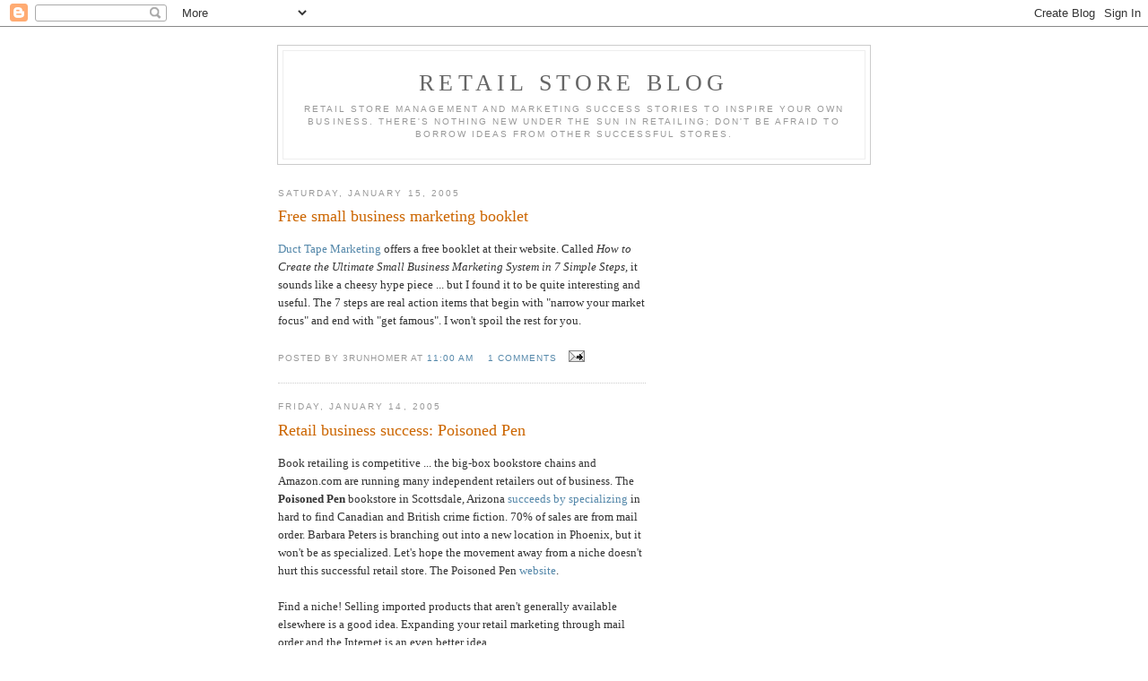

--- FILE ---
content_type: text/html; charset=UTF-8
request_url: https://retailstore.blogspot.com/2005_01_09_archive.html
body_size: 11271
content:
<!DOCTYPE html PUBLIC "-//W3C//DTD XHTML 1.0 Strict//EN" "http://www.w3.org/TR/xhtml1/DTD/xhtml1-strict.dtd">

<html xmlns="http://www.w3.org/1999/xhtml" xml:lang="en" lang="en">
<head>
  <title>Retail Store Blog: 01/09/2005 - 01/16/2005</title>

  <script type="text/javascript">(function() { (function(){function b(g){this.t={};this.tick=function(h,m,f){var n=f!=void 0?f:(new Date).getTime();this.t[h]=[n,m];if(f==void 0)try{window.console.timeStamp("CSI/"+h)}catch(q){}};this.getStartTickTime=function(){return this.t.start[0]};this.tick("start",null,g)}var a;if(window.performance)var e=(a=window.performance.timing)&&a.responseStart;var p=e>0?new b(e):new b;window.jstiming={Timer:b,load:p};if(a){var c=a.navigationStart;c>0&&e>=c&&(window.jstiming.srt=e-c)}if(a){var d=window.jstiming.load;
c>0&&e>=c&&(d.tick("_wtsrt",void 0,c),d.tick("wtsrt_","_wtsrt",e),d.tick("tbsd_","wtsrt_"))}try{a=null,window.chrome&&window.chrome.csi&&(a=Math.floor(window.chrome.csi().pageT),d&&c>0&&(d.tick("_tbnd",void 0,window.chrome.csi().startE),d.tick("tbnd_","_tbnd",c))),a==null&&window.gtbExternal&&(a=window.gtbExternal.pageT()),a==null&&window.external&&(a=window.external.pageT,d&&c>0&&(d.tick("_tbnd",void 0,window.external.startE),d.tick("tbnd_","_tbnd",c))),a&&(window.jstiming.pt=a)}catch(g){}})();window.tickAboveFold=function(b){var a=0;if(b.offsetParent){do a+=b.offsetTop;while(b=b.offsetParent)}b=a;b<=750&&window.jstiming.load.tick("aft")};var k=!1;function l(){k||(k=!0,window.jstiming.load.tick("firstScrollTime"))}window.addEventListener?window.addEventListener("scroll",l,!1):window.attachEvent("onscroll",l);
 })();</script><script type="text/javascript">function a(){var b=window.location.href,c=b.split("?");switch(c.length){case 1:return b+"?m=1";case 2:return c[1].search("(^|&)m=")>=0?null:b+"&m=1";default:return null}}var d=navigator.userAgent;if(d.indexOf("Mobile")!=-1&&d.indexOf("WebKit")!=-1&&d.indexOf("iPad")==-1||d.indexOf("Opera Mini")!=-1||d.indexOf("IEMobile")!=-1){var e=a();e&&window.location.replace(e)};
</script><meta http-equiv="Content-Type" content="text/html; charset=UTF-8" />
<meta name="generator" content="Blogger" />
<link rel="icon" type="image/vnd.microsoft.icon" href="https://www.blogger.com/favicon.ico"/>
<link rel="alternate" type="application/atom+xml" title="Retail Store Blog - Atom" href="https://retailstore.blogspot.com/feeds/posts/default" />
<link rel="alternate" type="application/rss+xml" title="Retail Store Blog - RSS" href="https://retailstore.blogspot.com/feeds/posts/default?alt=rss" />
<link rel="service.post" type="application/atom+xml" title="Retail Store Blog - Atom" href="https://www.blogger.com/feeds/9467387/posts/default" />
<link rel="stylesheet" type="text/css" href="https://www.blogger.com/static/v1/v-css/1601750677-blog_controls.css"/>
<link rel="stylesheet" type="text/css" href="https://www.blogger.com/dyn-css/authorization.css?targetBlogID=9467387&zx=8112c89f-b99e-4277-88ab-9d8bbe708aaf"/>


  <style type="text/css">
/*
-----------------------------------------------
Blogger Template Style
Name:     Minima
Designer: Douglas Bowman
URL:      www.stopdesign.com
Date:     26 Feb 2004
----------------------------------------------- */


body {
  background:#fff;
  margin:0;
  padding:40px 20px;
  font:x-small Georgia,Serif;
  text-align:center;
  color:#333;
  font-size/* */:/**/small;
  font-size: /**/small;
  }
a:link {
  color:#58a;
  text-decoration:none;
  }
a:visited {
  color:#969;
  text-decoration:none;
  }
a:hover {
  color:#c60;
  text-decoration:underline;
  }
a img {
  border-width:0;
  }


/* Header
----------------------------------------------- */
#header {
  width:660px;
  margin:0 auto 10px;
  border:1px solid #ccc;
  }
#blog-title {
  margin:5px 5px 0;
  padding:20px 20px .25em;
  border:1px solid #eee;
  border-width:1px 1px 0;
  font-size:200%;
  line-height:1.2em;
  font-weight:normal;
  color:#666;
  text-transform:uppercase;
  letter-spacing:.2em;
  }
#blog-title a {
  color:#666;
  text-decoration:none;
  }
#blog-title a:hover {
  color:#c60;
  }
#description {
  margin:0 5px 5px;
  padding:0 20px 20px;
  border:1px solid #eee;
  border-width:0 1px 1px;
  max-width:700px;
  font:78%/1.4em "Trebuchet MS",Trebuchet,Arial,Verdana,Sans-serif;
  text-transform:uppercase;
  letter-spacing:.2em;
  color:#999;
  }


/* Content
----------------------------------------------- */
#content {
  width:660px;
  margin:0 auto;
  padding:0;
  text-align:left;
  }
#main {
  width:410px;
  float:left;
  }
#sidebar {
  width:220px;
  float:right;
  }


/* Headings
----------------------------------------------- */
h2 {
  margin:1.5em 0 .75em;
  font:78%/1.4em "Trebuchet MS",Trebuchet,Arial,Verdana,Sans-serif;
  text-transform:uppercase;
  letter-spacing:.2em;
  color:#999;
  }


/* Posts
----------------------------------------------- */
.date-header {
  margin:1.5em 0 .5em;
  }
.post {
  margin:.5em 0 1.5em;
  border-bottom:1px dotted #ccc;
  padding-bottom:1.5em;
  }
.post-title {
  margin:.25em 0 0;
  padding:0 0 4px;
  font-size:140%;
  font-weight:normal;
  line-height:1.4em;
  color:#c60;
  }
.post-title a, .post-title a:visited, .post-title strong {
  display:block;
  text-decoration:none;
  color:#c60;
  font-weight:normal;
  }
.post-title strong, .post-title a:hover {
  color:#333;
  }
.post div {
  margin:0 0 .75em;
  line-height:1.6em;
  }
p.post-footer {
  margin:-.25em 0 0;
  color:#ccc;
  }
.post-footer em, .comment-link {
  font:78%/1.4em "Trebuchet MS",Trebuchet,Arial,Verdana,Sans-serif;
  text-transform:uppercase;
  letter-spacing:.1em;
  }
.post-footer em {
  font-style:normal;
  color:#999;
  margin-right:.6em;
  }
.comment-link {
  margin-left:.6em;
  }
.post img {
  padding:4px;
  border:1px solid #ddd;
  }
.post blockquote {
  margin:1em 20px;
  }
.post blockquote p {
  margin:.75em 0;
  }


/* Comments
----------------------------------------------- */
#comments h4 {
  margin:1em 0;
  font:bold 78%/1.6em "Trebuchet MS",Trebuchet,Arial,Verdana,Sans-serif;
  text-transform:uppercase;
  letter-spacing:.2em;
  color:#999;
  }
#comments h4 strong {
  font-size:130%;
  }
#comments-block {
  margin:1em 0 1.5em;
  line-height:1.6em;
  }
#comments-block dt {
  margin:.5em 0;
  }
#comments-block dd {
  margin:.25em 0 0;
  }
#comments-block dd.comment-timestamp {
  margin:-.25em 0 2em;
  font:78%/1.4em "Trebuchet MS",Trebuchet,Arial,Verdana,Sans-serif;
  text-transform:uppercase;
  letter-spacing:.1em;
  }
#comments-block dd p {
  margin:0 0 .75em;
  }
.deleted-comment {
  font-style:italic;
  color:gray;
  }


/* Sidebar Content
----------------------------------------------- */
#sidebar ul {
  margin:0 0 1.5em;
  padding:0 0 1.5em;
  border-bottom:1px dotted #ccc;
  list-style:none;
  }
#sidebar li {
  margin:0;
  padding:0 0 .25em 15px;
  text-indent:-15px;
  line-height:1.5em;
  }
#sidebar p {
  color:#666;
  line-height:1.5em;
  }


/* Profile
----------------------------------------------- */
#profile-container {
  margin:0 0 1.5em;
  border-bottom:1px dotted #ccc;
  padding-bottom:1.5em;
  }
.profile-datablock {
  margin:.5em 0 .5em;
  }
.profile-img {
  display:inline;
  }
.profile-img img {
  float:left;
  padding:4px;
  border:1px solid #ddd;
  margin:0 8px 3px 0;
  }
.profile-data {
  margin:0;
  font:bold 78%/1.6em "Trebuchet MS",Trebuchet,Arial,Verdana,Sans-serif;
  text-transform:uppercase;
  letter-spacing:.1em;
  }
.profile-data strong {
  display:none;
  }
.profile-textblock {
  margin:0 0 .5em;
  }
.profile-link {
  margin:0;
  font:78%/1.4em "Trebuchet MS",Trebuchet,Arial,Verdana,Sans-serif;
  text-transform:uppercase;
  letter-spacing:.1em;
  }


/* Footer
----------------------------------------------- */
#footer {
  width:660px;
  clear:both;
  margin:0 auto;
  }
#footer hr {
  display:none;
  }
#footer p {
  margin:0;
  padding-top:15px;
  font:78%/1.6em "Trebuchet MS",Trebuchet,Verdana,Sans-serif;
  text-transform:uppercase;
  letter-spacing:.1em;
  }
  </style>

<meta name='google-adsense-platform-account' content='ca-host-pub-1556223355139109'/>
<meta name='google-adsense-platform-domain' content='blogspot.com'/>

<!-- data-ad-client=ca-pub-8163148575491195 -->
<!-- --><style type="text/css">@import url(//www.blogger.com/static/v1/v-css/navbar/3334278262-classic.css);
div.b-mobile {display:none;}
</style>

</head>

<body><script type="text/javascript">
    function setAttributeOnload(object, attribute, val) {
      if(window.addEventListener) {
        window.addEventListener('load',
          function(){ object[attribute] = val; }, false);
      } else {
        window.attachEvent('onload', function(){ object[attribute] = val; });
      }
    }
  </script>
<div id="navbar-iframe-container"></div>
<script type="text/javascript" src="https://apis.google.com/js/platform.js"></script>
<script type="text/javascript">
      gapi.load("gapi.iframes:gapi.iframes.style.bubble", function() {
        if (gapi.iframes && gapi.iframes.getContext) {
          gapi.iframes.getContext().openChild({
              url: 'https://www.blogger.com/navbar/9467387?origin\x3dhttps://retailstore.blogspot.com',
              where: document.getElementById("navbar-iframe-container"),
              id: "navbar-iframe"
          });
        }
      });
    </script>

<div id="header">

  <h1 id="blog-title">
    
	Retail Store Blog
	
  </h1>
  <p id="description">Retail store management and marketing success stories to inspire your own business. There's nothing new under the sun in retailing; don't be afraid to borrow ideas from other successful stores.</p>

</div>

<!-- Begin #content -->
<div id="content">


<!-- Begin #main -->
<div id="main"><div id="main2">



    
  <h2 class="date-header">Saturday, January 15, 2005</h2>
  

  
     
  <!-- Begin .post -->
  <div class="post"><a name="110574187987749655"></a>
         
    <h3 class="post-title">
	 
	 Free small business marketing booklet
	 
    </h3>
    

	         <div class="post-body">
	<div>
      <div style="clear:both;"></div><div style="text-align: left;"><a href="http://www.ducttapemarketing.com/">Duct Tape Marketing</a> offers a free booklet at their website. Called <span style="font-style: italic;">How to Create the Ultimate Small Business Marketing System in 7 Simple Steps</span>, it sounds like a cheesy hype piece ... but I found it to be quite interesting and useful. The 7 steps are real action items that begin with "narrow your market focus" and end with "get famous". I won't spoil the rest for you.<br /></div> <div style="clear:both; padding-bottom:0.25em"></div>
    </div>
    </div>
    
    <p class="post-footer">
      <em>posted by 3RunHomer at <a href="http://retailstore.blogspot.com/2005/01/free-small-business-marketing-booklet.html" title="permanent link">11:00 AM</a></em>
      

         <a class="comment-link" href="https://www.blogger.com/comment/fullpage/post/9467387/110574187987749655"location.href=https://www.blogger.com/comment/fullpage/post/9467387/110574187987749655;>1 comments</a>

      
  <span class="item-action"><a href="https://www.blogger.com/email-post/9467387/110574187987749655" title="Email Post"><img class="icon-action" alt="" src="https://resources.blogblog.com/img/icon18_email.gif" height="13" width="18"/></a></span><span class="item-control blog-admin pid-428318056"><a style="border:none;" href="https://www.blogger.com/post-edit.g?blogID=9467387&postID=110574187987749655&from=pencil" title="Edit Post"><img class="icon-action" alt="" src="https://resources.blogblog.com/img/icon18_edit_allbkg.gif" height="18" width="18"></a></span>
    </p>
  
  </div>
  <!-- End .post -->
  
  
  
  <!-- Begin #comments -->
 

  <!-- End #comments -->



    
  <h2 class="date-header">Friday, January 14, 2005</h2>
  

  
     
  <!-- Begin .post -->
  <div class="post"><a name="110566067717697881"></a>
         
    <h3 class="post-title">
	 
	 Retail business success: Poisoned Pen
	 
    </h3>
    

	         <div class="post-body">
	<div>
      <div style="clear:both;"></div>Book retailing is competitive ... the big-box bookstore chains and Amazon.com are running many independent retailers out of business. The <span style="font-weight: bold;">Poisoned Pen</span> bookstore in Scottsdale, Arizona <a href="http://www.azcentral.com/community/scottsdale/articles/0113sr-poisonedpen13Z8.html">succeeds by specializing</a> in hard to find Canadian and British crime fiction. 70% of sales are from mail order. Barbara Peters is branching out into a new location in Phoenix, but it won't be as specialized. Let's hope the movement away from a niche doesn't hurt this successful retail store. The Poisoned Pen <a href="http://www.poisonedpen.com/">website</a>.<br /><br />Find a niche! Selling imported products that aren't generally available elsewhere is a good idea. Expanding your retail marketing through mail order and the Internet is an even better idea.<br /><div style="clear:both; padding-bottom:0.25em"></div>
    </div>
    </div>
    
    <p class="post-footer">
      <em>posted by 3RunHomer at <a href="http://retailstore.blogspot.com/2005/01/retail-business-success-poisoned-pen.html" title="permanent link">8:05 AM</a></em>
      

         <a class="comment-link" href="https://www.blogger.com/comment/fullpage/post/9467387/110566067717697881"location.href=https://www.blogger.com/comment/fullpage/post/9467387/110566067717697881;>0 comments</a>

      
  <span class="item-action"><a href="https://www.blogger.com/email-post/9467387/110566067717697881" title="Email Post"><img class="icon-action" alt="" src="https://resources.blogblog.com/img/icon18_email.gif" height="13" width="18"/></a></span><span class="item-control blog-admin pid-428318056"><a style="border:none;" href="https://www.blogger.com/post-edit.g?blogID=9467387&postID=110566067717697881&from=pencil" title="Edit Post"><img class="icon-action" alt="" src="https://resources.blogblog.com/img/icon18_edit_allbkg.gif" height="18" width="18"></a></span>
    </p>
  
  </div>
  <!-- End .post -->
  
  
  
  <!-- Begin #comments -->
 

  <!-- End #comments -->



    

  
     
  <!-- Begin .post -->
  <div class="post"><a name="110574095980621045"></a>
         
    <h3 class="post-title">
	 
	 Retail success story: Urban Outfitters
	 
    </h3>
    

	         <div class="post-body">
	<div>
      <div style="clear:both;"></div>Read the story of <a href="http://www.dailypennsylvanian.com/vnews/display.v/ART/41e781b20c6c9">how one little store at a university</a> grew into the lucrative empire of <span style="font-weight: bold;">Urban Outfitters</span>, <span style="font-weight: bold;">Anthropologie</span> and <span style="font-weight: bold;">Free People</span> stores around North America and Europe. After  graduating from college and deciding to start a retail store, Richard Hayne and Judy Wicks had only a combined $3,000. The couple couldn't afford both an apartment and a storefront and ended up living in the back of their store for about a year, decorating the store by painting wooden crates they took from Chinatown trash bins.<br /><br />You can reach your goals, whether they're big or small. It just may take some time and sacrifice.<br /><div style="clear:both; padding-bottom:0.25em"></div>
    </div>
    </div>
    
    <p class="post-footer">
      <em>posted by 3RunHomer at <a href="http://retailstore.blogspot.com/2005/01/retail-success-story-urban-outfitters.html" title="permanent link">8:00 AM</a></em>
      

         <a class="comment-link" href="https://www.blogger.com/comment/fullpage/post/9467387/110574095980621045"location.href=https://www.blogger.com/comment/fullpage/post/9467387/110574095980621045;>0 comments</a>

      
  <span class="item-action"><a href="https://www.blogger.com/email-post/9467387/110574095980621045" title="Email Post"><img class="icon-action" alt="" src="https://resources.blogblog.com/img/icon18_email.gif" height="13" width="18"/></a></span><span class="item-control blog-admin pid-428318056"><a style="border:none;" href="https://www.blogger.com/post-edit.g?blogID=9467387&postID=110574095980621045&from=pencil" title="Edit Post"><img class="icon-action" alt="" src="https://resources.blogblog.com/img/icon18_edit_allbkg.gif" height="18" width="18"></a></span>
    </p>
  
  </div>
  <!-- End .post -->
  
  
  
  <!-- Begin #comments -->
 

  <!-- End #comments -->



    
  <h2 class="date-header">Thursday, January 13, 2005</h2>
  

  
     
  <!-- Begin .post -->
  <div class="post"><a name="110558488396626913"></a>
         
    <h3 class="post-title">
	 
	 E-Commerce: sell to women
	 
    </h3>
    

	         <div class="post-body">
	<div>
      <div style="clear:both;"></div>There are more women online than men, and they're also <a href="http://www.businessweek.com/technology/content/jan2005/tc2005014_7917.htm">driving online retail sales</a>.<br /><blockquote>Jewelry was the single biggest growth category, with a 113% increase in spending over last year. Women shoppers also helped make apparel the No. 1 category overall, with 16% growth and $3.8 billion in sales, according to the eSpending Report, released Jan. 3 by Goldman Sachs &amp; Co., Harris Interactive, and Nielsen/NetRatings. Shoppers spent $1.4 billion more on clothes this year than on consumer electronics.</blockquote>Is your online store merchandising to attract women?<br /><div style="clear:both; padding-bottom:0.25em"></div>
    </div>
    </div>
    
    <p class="post-footer">
      <em>posted by 3RunHomer at <a href="http://retailstore.blogspot.com/2005/01/e-commerce-sell-to-women.html" title="permanent link">7:29 AM</a></em>
      

         <a class="comment-link" href="https://www.blogger.com/comment/fullpage/post/9467387/110558488396626913"location.href=https://www.blogger.com/comment/fullpage/post/9467387/110558488396626913;>0 comments</a>

      
  <span class="item-action"><a href="https://www.blogger.com/email-post/9467387/110558488396626913" title="Email Post"><img class="icon-action" alt="" src="https://resources.blogblog.com/img/icon18_email.gif" height="13" width="18"/></a></span><span class="item-control blog-admin pid-428318056"><a style="border:none;" href="https://www.blogger.com/post-edit.g?blogID=9467387&postID=110558488396626913&from=pencil" title="Edit Post"><img class="icon-action" alt="" src="https://resources.blogblog.com/img/icon18_edit_allbkg.gif" height="18" width="18"></a></span>
    </p>
  
  </div>
  <!-- End .post -->
  
  
  
  <!-- Begin #comments -->
 

  <!-- End #comments -->



    

  
     
  <!-- Begin .post -->
  <div class="post"><a name="110558513395457269"></a>
         
    <h3 class="post-title">
	 
	 Retail management: minimum wage changes
	 
    </h3>
    

	         <div class="post-body">
	<div>
      <div style="clear:both;"></div>The <a href="http://www.inc.com/criticalnews/articles/200412/minwage.html">minimum wage is increasing in several states</a>. If you want good help, you should be willing to pay for it. Your staff is your contact with the public ... don't save a penny and lose a buck.<br /><div style="clear:both; padding-bottom:0.25em"></div>
    </div>
    </div>
    
    <p class="post-footer">
      <em>posted by 3RunHomer at <a href="http://retailstore.blogspot.com/2005/01/retail-management-minimum-wage-changes.html" title="permanent link">7:10 AM</a></em>
      

         <a class="comment-link" href="https://www.blogger.com/comment/fullpage/post/9467387/110558513395457269"location.href=https://www.blogger.com/comment/fullpage/post/9467387/110558513395457269;>0 comments</a>

      
  <span class="item-action"><a href="https://www.blogger.com/email-post/9467387/110558513395457269" title="Email Post"><img class="icon-action" alt="" src="https://resources.blogblog.com/img/icon18_email.gif" height="13" width="18"/></a></span><span class="item-control blog-admin pid-428318056"><a style="border:none;" href="https://www.blogger.com/post-edit.g?blogID=9467387&postID=110558513395457269&from=pencil" title="Edit Post"><img class="icon-action" alt="" src="https://resources.blogblog.com/img/icon18_edit_allbkg.gif" height="18" width="18"></a></span>
    </p>
  
  </div>
  <!-- End .post -->
  
  
  
  <!-- Begin #comments -->
 

  <!-- End #comments -->



    
  <h2 class="date-header">Wednesday, January 12, 2005</h2>
  

  
     
  <!-- Begin .post -->
  <div class="post"><a name="110558334765211349"></a>
         
    <h3 class="post-title">
	 
	 Retail marketing: clicks to bricks
	 
    </h3>
    

	         <div class="post-body">
	<div>
      <div style="clear:both;"></div>The Petruzzi brothers keep finding <a href="http://www.indystar.com/articles/3/206987-7453-128.html">new ways to sell batteries</a>. They started on the Internet and now are moving close to home with a store in a shopping mall. In 1999, the brothers launched batteries.com. It receives about 250,000 visitors a month. A month ago, they opened their first retail shop, which offers an array of batteries and portable power supplies, including hard-to-find sizes not available from pharmacies and discounters.<br /><br />The absolutely largest selection is always a good position to hold.<br /><div style="clear:both; padding-bottom:0.25em"></div>
    </div>
    </div>
    
    <p class="post-footer">
      <em>posted by 3RunHomer at <a href="http://retailstore.blogspot.com/2005/01/retail-marketing-clicks-to-bricks.html" title="permanent link">9:22 PM</a></em>
      

         <a class="comment-link" href="https://www.blogger.com/comment/fullpage/post/9467387/110558334765211349"location.href=https://www.blogger.com/comment/fullpage/post/9467387/110558334765211349;>0 comments</a>

      
  <span class="item-action"><a href="https://www.blogger.com/email-post/9467387/110558334765211349" title="Email Post"><img class="icon-action" alt="" src="https://resources.blogblog.com/img/icon18_email.gif" height="13" width="18"/></a></span><span class="item-control blog-admin pid-428318056"><a style="border:none;" href="https://www.blogger.com/post-edit.g?blogID=9467387&postID=110558334765211349&from=pencil" title="Edit Post"><img class="icon-action" alt="" src="https://resources.blogblog.com/img/icon18_edit_allbkg.gif" height="18" width="18"></a></span>
    </p>
  
  </div>
  <!-- End .post -->
  
  
  
  <!-- Begin #comments -->
 

  <!-- End #comments -->



    

  
     
  <!-- Begin .post -->
  <div class="post"><a name="110540953963429761"></a>
         
    <h3 class="post-title">
	 
	 Kiosks: retail store incubators
	 
    </h3>
    

	         <div class="post-body">
	<div>
      <div style="clear:both;"></div><a href="http://www.seacoastonline.com/news/01072005/biz_nati/57730.htm">Kiosks let retail entrepreneurs test ideas</a> with a small investment. Temporary kiosks and carts have become an important segment of the retail industry, especially during the holiday season. With annual sales of $10 billion, temporary store vendors earn 70 percent to 80 percent of their revenue during the holiday season. What’s more, the ranks of short-term stores swell during the holiday season when shopping centers rent open common spaces or vacant stores to peak-season-only vendors. Operating with a lower overhead than traditional stores, they test the markets for trendy items and holiday merchandise with a short shelf life.<br /><br />For many startups, a cart provides a foothold into permanency. Mauricio Chediak of <span style="font-weight: bold;">B. Fashions</span> operates two fashion jewelry kiosks, with average sales of $18,000 to $20,000 per month at each location. After operating kiosks for several years, Chediak this year has begun to open permanent store locations in area malls throughout South Florida. As a kiosk tenant, Chediak spends $5,500 to rent each cart, compared to $9,000 to $12,000 to rent traditional retail space. A kiosk, he said, "is a great idea for a start-ups. The investment is affordable and you can see if it works."<br /><div style="clear:both; padding-bottom:0.25em"></div>
    </div>
    </div>
    
    <p class="post-footer">
      <em>posted by 3RunHomer at <a href="http://retailstore.blogspot.com/2005/01/kiosks-retail-store-incubators.html" title="permanent link">7:04 AM</a></em>
      

         <a class="comment-link" href="https://www.blogger.com/comment/fullpage/post/9467387/110540953963429761"location.href=https://www.blogger.com/comment/fullpage/post/9467387/110540953963429761;>0 comments</a>

      
  <span class="item-action"><a href="https://www.blogger.com/email-post/9467387/110540953963429761" title="Email Post"><img class="icon-action" alt="" src="https://resources.blogblog.com/img/icon18_email.gif" height="13" width="18"/></a></span><span class="item-control blog-admin pid-428318056"><a style="border:none;" href="https://www.blogger.com/post-edit.g?blogID=9467387&postID=110540953963429761&from=pencil" title="Edit Post"><img class="icon-action" alt="" src="https://resources.blogblog.com/img/icon18_edit_allbkg.gif" height="18" width="18"></a></span>
    </p>
  
  </div>
  <!-- End .post -->
  
  
  
  <!-- Begin #comments -->
 

  <!-- End #comments -->



    
  <h2 class="date-header">Tuesday, January 11, 2005</h2>
  

  
     
  <!-- Begin .post -->
  <div class="post"><a name="110540833450797607"></a>
         
    <h3 class="post-title">
	 
	 Retail Marketing: an all-natural beef niche
	 
    </h3>
    

	         <div class="post-body">
	<div>
      <div style="clear:both;"></div><a href="http://www.iowafarmer.com/articles/2005/01/07/top_stories/01nichemkt.txt">Reisz Natural Beef Farm</a> store in Woodbine, Iowa sells all-natural choice beef ... frozen steaks, roasts and burgers. The integrated small company has a feedlot and does processing and packaging. No growth hormones or steroids in this meat, and calves are antibiotic free. Gift package sales were big this Christmas ("give the gift of meat"?) The Reisz brothers also set up shop in Omaha's historic Old Market, spending most Saturdays there spring through fall. Customers can also place orders on the company's web site, <a href="http://www.reisznaturalbeef.com/">www.reisznaturalbeef.com</a>.<br /><div style="clear:both; padding-bottom:0.25em"></div>
    </div>
    </div>
    
    <p class="post-footer">
      <em>posted by 3RunHomer at <a href="http://retailstore.blogspot.com/2005/01/retail-marketing-all-natural-beef.html" title="permanent link">7:20 AM</a></em>
      

         <a class="comment-link" href="https://www.blogger.com/comment/fullpage/post/9467387/110540833450797607"location.href=https://www.blogger.com/comment/fullpage/post/9467387/110540833450797607;>0 comments</a>

      
  <span class="item-action"><a href="https://www.blogger.com/email-post/9467387/110540833450797607" title="Email Post"><img class="icon-action" alt="" src="https://resources.blogblog.com/img/icon18_email.gif" height="13" width="18"/></a></span><span class="item-control blog-admin pid-428318056"><a style="border:none;" href="https://www.blogger.com/post-edit.g?blogID=9467387&postID=110540833450797607&from=pencil" title="Edit Post"><img class="icon-action" alt="" src="https://resources.blogblog.com/img/icon18_edit_allbkg.gif" height="18" width="18"></a></span>
    </p>
  
  </div>
  <!-- End .post -->
  
  
  
  <!-- Begin #comments -->
 

  <!-- End #comments -->



    

  
     
  <!-- Begin .post -->
  <div class="post"><a name="110540892617063527"></a>
         
    <h3 class="post-title">
	 
	 Chocolate retailer war ends
	 
    </h3>
    

	         <div class="post-body">
	<div>
      <div style="clear:both;"></div>Does this story make your mouth water? For 3 years <span style="font-weight: bold;">Rocky Mountain Chocolate Factory</span> and <span style="font-weight: bold;">South Bend Chocolate</span> <a href="http://www.indystar.com/articles/4/207826-8974-223.html">sold chocolate next door to each other</a> in Indianapolis.<br /><blockquote>"It was just an unusual situation where you had two competing companies selling identical products next to each other," said Steve Delaney, restaurant broker with Carmel-based The Linder Co. The 2,400-square-foot South Bend Chocolate store seemed like a giant when compared with Rocky Mountain's 800-square-foot venture. South Bend is a fusion between a chocolate shop and cafe, and Rocky Mountain had a niche as a carryout store. Rocky Mountain was there first, but now it is gone.</blockquote>Chocolate is a pretty small niche for two stores side-by-side. Those South Bend guys are real cut-throat competitors!<br /><div style="clear:both; padding-bottom:0.25em"></div>
    </div>
    </div>
    
    <p class="post-footer">
      <em>posted by 3RunHomer at <a href="http://retailstore.blogspot.com/2005/01/chocolate-retailer-war-ends.html" title="permanent link">7:10 AM</a></em>
      

         <a class="comment-link" href="https://www.blogger.com/comment/fullpage/post/9467387/110540892617063527"location.href=https://www.blogger.com/comment/fullpage/post/9467387/110540892617063527;>0 comments</a>

      
  <span class="item-action"><a href="https://www.blogger.com/email-post/9467387/110540892617063527" title="Email Post"><img class="icon-action" alt="" src="https://resources.blogblog.com/img/icon18_email.gif" height="13" width="18"/></a></span><span class="item-control blog-admin pid-428318056"><a style="border:none;" href="https://www.blogger.com/post-edit.g?blogID=9467387&postID=110540892617063527&from=pencil" title="Edit Post"><img class="icon-action" alt="" src="https://resources.blogblog.com/img/icon18_edit_allbkg.gif" height="18" width="18"></a></span>
    </p>
  
  </div>
  <!-- End .post -->
  
  
  
  <!-- Begin #comments -->
 

  <!-- End #comments -->



    
  <h2 class="date-header">Monday, January 10, 2005</h2>
  

  
     
  <!-- Begin .post -->
  <div class="post"><a name="110527769384384010"></a>
         
    <h3 class="post-title">
	 
	 Retail Management: tale of two electronics retailers
	 
    </h3>
    

	         <div class="post-body">
	<div>
      <div style="clear:both;"></div>A <a href="http://rockymountainnews.com/drmn/business/article/0,1299,DRMN_4_3455163,00.html">tale of two electronics retailers</a>. One grew and grew, and tried to compete with the big box retailers. The other expanded slowly and stuck to a more focused, exclusive niche. I think you know how this story ends.<br /><div style="clear:both; padding-bottom:0.25em"></div>
    </div>
    </div>
    
    <p class="post-footer">
      <em>posted by 3RunHomer at <a href="http://retailstore.blogspot.com/2005/01/retail-management-tale-of-two.html" title="permanent link">8:16 PM</a></em>
      

         <a class="comment-link" href="https://www.blogger.com/comment/fullpage/post/9467387/110527769384384010"location.href=https://www.blogger.com/comment/fullpage/post/9467387/110527769384384010;>0 comments</a>

      
  <span class="item-action"><a href="https://www.blogger.com/email-post/9467387/110527769384384010" title="Email Post"><img class="icon-action" alt="" src="https://resources.blogblog.com/img/icon18_email.gif" height="13" width="18"/></a></span><span class="item-control blog-admin pid-428318056"><a style="border:none;" href="https://www.blogger.com/post-edit.g?blogID=9467387&postID=110527769384384010&from=pencil" title="Edit Post"><img class="icon-action" alt="" src="https://resources.blogblog.com/img/icon18_edit_allbkg.gif" height="18" width="18"></a></span>
    </p>
  
  </div>
  <!-- End .post -->
  
  
  
  <!-- Begin #comments -->
 

  <!-- End #comments -->



    

  
     
  <!-- Begin .post -->
  <div class="post"><a name="110523270811431079"></a>
         
    <h3 class="post-title">
	 
	 Retail store management: markdowns
	 
    </h3>
    

	         <div class="post-body">
	<div>
      <div style="clear:both;"></div>You can control markdowns in your retail store with pre-season planning and in-season adjustments. <a href="http://www.inc.com/articles/2005/01/markdowns.html">This article</a> lays out the basics on getting a handle on excessive markdowns.<br /><div style="clear:both; padding-bottom:0.25em"></div>
    </div>
    </div>
    
    <p class="post-footer">
      <em>posted by 3RunHomer at <a href="http://retailstore.blogspot.com/2005/01/retail-store-management-markdowns.html" title="permanent link">8:02 PM</a></em>
      

         <a class="comment-link" href="https://www.blogger.com/comment/fullpage/post/9467387/110523270811431079"location.href=https://www.blogger.com/comment/fullpage/post/9467387/110523270811431079;>0 comments</a>

      
  <span class="item-action"><a href="https://www.blogger.com/email-post/9467387/110523270811431079" title="Email Post"><img class="icon-action" alt="" src="https://resources.blogblog.com/img/icon18_email.gif" height="13" width="18"/></a></span><span class="item-control blog-admin pid-428318056"><a style="border:none;" href="https://www.blogger.com/post-edit.g?blogID=9467387&postID=110523270811431079&from=pencil" title="Edit Post"><img class="icon-action" alt="" src="https://resources.blogblog.com/img/icon18_edit_allbkg.gif" height="18" width="18"></a></span>
    </p>
  
  </div>
  <!-- End .post -->
  
  
  
  <!-- Begin #comments -->
 

  <!-- End #comments -->



    
  <h2 class="date-header">Sunday, January 09, 2005</h2>
  

  
     
  <!-- Begin .post -->
  <div class="post"><a name="110527737040883236"></a>
         
    <h3 class="post-title">
	 
	 Retail Marketing: image and packaging
	 
    </h3>
    

	         <div class="post-body">
	<div>
      <div style="clear:both;"></div>An article from the <span style="font-style: italic;">New York Times</span> tells <a href="http://www.nytimes.com/2005/01/09/realestate/09sqft.html?ex=1105851600&en=72c20f50c54a3cf2&amp;ei=5006&partner=ALTAVISTA1">the story of <span style="font-weight: bold;">Fresh</span></a>, a chain of body care retail shops. Started as a mom-and-pop store, they now have international locations. The stores flourish despite paying up to $600 per square foot rent. How do they do it? They've identified a high-end niche market and created a successful image and packaging. Instead of a cookie cutter approach, each store is design to fit into its neighborhood. It's a good story. The very classy <a href="http://www.fresh.com/">Fresh</a> website.<br /><div style="clear:both; padding-bottom:0.25em"></div>
    </div>
    </div>
    
    <p class="post-footer">
      <em>posted by 3RunHomer at <a href="http://retailstore.blogspot.com/2005/01/retail-marketing-image-and-packaging.html" title="permanent link">8:19 AM</a></em>
      

         <a class="comment-link" href="https://www.blogger.com/comment/fullpage/post/9467387/110527737040883236"location.href=https://www.blogger.com/comment/fullpage/post/9467387/110527737040883236;>0 comments</a>

      
  <span class="item-action"><a href="https://www.blogger.com/email-post/9467387/110527737040883236" title="Email Post"><img class="icon-action" alt="" src="https://resources.blogblog.com/img/icon18_email.gif" height="13" width="18"/></a></span><span class="item-control blog-admin pid-428318056"><a style="border:none;" href="https://www.blogger.com/post-edit.g?blogID=9467387&postID=110527737040883236&from=pencil" title="Edit Post"><img class="icon-action" alt="" src="https://resources.blogblog.com/img/icon18_edit_allbkg.gif" height="18" width="18"></a></span>
    </p>
  
  </div>
  <!-- End .post -->
  
  
  
  <!-- Begin #comments -->
 

  <!-- End #comments -->



    

  
     
  <!-- Begin .post -->
  <div class="post"><a name="110515240580389468"></a>
         
    <h3 class="post-title">
	 
	 Retail Management: skill to store
	 
    </h3>
    

	         <div class="post-body">
	<div>
      <div style="clear:both;"></div>The young owner of <a href="http://www.seacoastonline.com/news/01042005/business/57238.htm">Anna Street Studio</a> has taken her skill with design and fabric from hobby to studio production to retail store in three years. That's a real lesson in the power of doing what you love and building a niche with unique products.<div style="clear:both; padding-bottom:0.25em"></div>
    </div>
    </div>
    
    <p class="post-footer">
      <em>posted by 3RunHomer at <a href="http://retailstore.blogspot.com/2005/01/retail-management-skill-to-store.html" title="permanent link">8:01 AM</a></em>
      

         <a class="comment-link" href="https://www.blogger.com/comment/fullpage/post/9467387/110515240580389468"location.href=https://www.blogger.com/comment/fullpage/post/9467387/110515240580389468;>0 comments</a>

      
  <span class="item-action"><a href="https://www.blogger.com/email-post/9467387/110515240580389468" title="Email Post"><img class="icon-action" alt="" src="https://resources.blogblog.com/img/icon18_email.gif" height="13" width="18"/></a></span><span class="item-control blog-admin pid-428318056"><a style="border:none;" href="https://www.blogger.com/post-edit.g?blogID=9467387&postID=110515240580389468&from=pencil" title="Edit Post"><img class="icon-action" alt="" src="https://resources.blogblog.com/img/icon18_edit_allbkg.gif" height="18" width="18"></a></span>
    </p>
  
  </div>
  <!-- End .post -->
  
  
  
  <!-- Begin #comments -->
 

  <!-- End #comments -->



    

  
     
  <!-- Begin .post -->
  <div class="post"><a name="110515171239057442"></a>
         
    <h3 class="post-title">
	 
	 E-Commerce: big gains in holiday sales
	 
    </h3>
    

	         <div class="post-body">
	<div>
      <div style="clear:both;"></div>From Nov. 1 through Dec. 26, consumers <a href="http://www.mediapost.com/dtls_dsp_news.cfm?newsID=284586">spent $14.8 billion online</a> -- representing a 29 percent year-over-year increase. All retailers, no matter how small, should at least experiment with e-commerce. If you can establish a niche, the world will be your market.<div style="clear:both; padding-bottom:0.25em"></div>
    </div>
    </div>
    
    <p class="post-footer">
      <em>posted by 3RunHomer at <a href="http://retailstore.blogspot.com/2005/01/e-commerce-big-gains-in-holiday-sales.html" title="permanent link">8:00 AM</a></em>
      

         <a class="comment-link" href="https://www.blogger.com/comment/fullpage/post/9467387/110515171239057442"location.href=https://www.blogger.com/comment/fullpage/post/9467387/110515171239057442;>0 comments</a>

      
  <span class="item-action"><a href="https://www.blogger.com/email-post/9467387/110515171239057442" title="Email Post"><img class="icon-action" alt="" src="https://resources.blogblog.com/img/icon18_email.gif" height="13" width="18"/></a></span><span class="item-control blog-admin pid-428318056"><a style="border:none;" href="https://www.blogger.com/post-edit.g?blogID=9467387&postID=110515171239057442&from=pencil" title="Edit Post"><img class="icon-action" alt="" src="https://resources.blogblog.com/img/icon18_edit_allbkg.gif" height="18" width="18"></a></span>
    </p>
  
  </div>
  <!-- End .post -->
  
  
  
  <!-- Begin #comments -->
 

  <!-- End #comments -->


</div></div>
<!-- End #main -->







<!-- Begin #sidebar -->
<div id="sidebar"><div id="sidebar2">
  
  
  <!-- Begin #profile-container -->

   
   
  <!-- End #profile -->

<script type="text/javascript"><!--
google_ad_client = "pub-8163148575491195";
google_ad_host = "pub-1556223355139109";
google_ad_host_channel="00000+00018+00012+00841";
google_ad_width = 160;
google_ad_height = 600;
google_ad_format = "160x600_as";
google_ad_type = "text_image";
google_ad_channel ="2884044778";
google_color_border = "A8DDA0";
google_color_bg = "EBFFED";
google_color_link = "0000CC";
google_color_url = "008000";
google_color_text = "6F6F6F";
//--></script>
<script type="text/javascript" src="//pagead2.googlesyndication.com/pagead/show_ads.js">
</script>
    
        
  <h2 class="sidebar-title">Retailing Links</h2>
    <ul>
    	<li><a href="http://ricksegelsblog.blogspot.com/">Rick Segel's blog</a> - nuts and blots advice</li>
    	<li><a href="http://www.smallbusinesses.blogspot.com/">Small Business Trends</a></li>
    	<li><a href="http://www.retail-revival.com/home.htm">Challenges of the Future</a> - rebirth of small independent retail</li>
  </ul>
<a href="http://feeds.feedburner.com/blogspot/hPBa" title="Subscribe to my feed, Retail Store Blog" rel="alternate" type="application/rss+xml">Subscribe to Retail Store Blog RSS feed!</a><br>
<a href="http://feeds.feedburner.com/blogspot/hPBa" title="Subscribe to my feed, Retail Store Blog" rel="alternate" type="application/rss+xml"><img src="https://lh3.googleusercontent.com/blogger_img_proxy/AEn0k_srhQzaHhQF28NJfSAtCdYWUbYBokrNibSZdcBV-eANeAW7PAMtM1SHiENNGIs9mU306zceI_WD4IZ4HbP1XLn9RPM8FNNXn2bFLMsUgcLMvqtjGGA3WdRF=s0-d" alt="" style="border:0"></a><br>
<a href="http://add.my.yahoo.com/rss?url=http://feeds.feedburner.com/blogspot/hPBa" title="Retail Store Blog"><img src="https://lh3.googleusercontent.com/blogger_img_proxy/AEn0k_vUeba4yQXHsAbdv1W1Flw3wdWUcDGQY4EkerLDb_G2RaCdfisKYF4nVat5q2nIapoik35BlC4j8qkmfBjyxDvjuewQndwRNQp1exQqA5HRdJOW3IdQHTHRasDEvgs=s0-d" alt="" style="border:0"></a><br>
<a href="http://feeds.feedburner.com/blogspot/hPBa" title="Subscribe to my feed, Retail Store Blog" rel="alternate" type="application/rss+xml"><img src="https://lh3.googleusercontent.com/blogger_img_proxy/AEn0k_uI2wzcZqEtnV8d8Ua-2ealaAU8270OVs59whj2ZWCxa7rf43Jle-8hx8BidDzfwbrqRPejHde5xiFmXPoAmHVqLldAVtybmHfec0SpfmhklQCLSiZh=s0-d" alt="" style="border:0"></a><br>
<a href="http://www.newsgator.com/ngs/subscriber/subext.aspx?url=http://feeds.feedburner.com/blogspot/hPBa" title="Retail Store Blog"><img src="https://lh3.googleusercontent.com/blogger_img_proxy/AEn0k_t0M1oQtWKUESS1tXIxgTZ9gLNI-lVwb_Ehb9e6Z3F-xtavJrZ16bWk2-m4Mj0HhCtmslHQdRRAXeuH10fY7DC0WPxRr_cDohyZr7PT=s0-d" alt="Subscribe in NewsGator Online" style="border:0"></a>
  

  
  <h2 class="sidebar-title">Previous Posts</h2>
    <ul id="recently">
    
        <li><a href="http://retailstore.blogspot.com/2006/09/business-blog-roundup.html">Business Blog Roundup</a></li>
     
        <li><a href="http://retailstore.blogspot.com/2006/09/self-serve-retail-trouble-with-lowes.html">Self-Serve Retail: the trouble with Lowes and Home...</a></li>
     
        <li><a href="http://retailstore.blogspot.com/2006/07/formalized-services-in-retail-stores.html">Formalized Services in Retail Stores</a></li>
     
        <li><a href="http://retailstore.blogspot.com/2006/07/retail-location-malls-and-towns.html">Retail Location: Malls and Towns</a></li>
     
        <li><a href="http://retailstore.blogspot.com/2006/07/retail-store-success-blindscom.html">Retail Store Success: Blinds.com</a></li>
     
        <li><a href="http://retailstore.blogspot.com/2006/07/selling-overcomes-fear.html">Selling Overcomes Fear</a></li>
     
        <li><a href="http://retailstore.blogspot.com/2006/07/stock-photography-for-ads.html">Stock Photography for Ads</a></li>
     
        <li><a href="http://retailstore.blogspot.com/2006/06/marketing-power-of-good-photography.html">The Marketing Power of Good Photography</a></li>
     
        <li><a href="http://retailstore.blogspot.com/2006/06/thats-why-you-use-models-instead-of.html">That&#39;s why you use models instead of athletes in ads</a></li>
     
        <li><a href="http://retailstore.blogspot.com/2006/06/1400-day-from-simple-website.html">$1,400 a Day from a Simple Website</a></li>
     
  </ul>
    

  <h2 class="sidebar-title">Archives</h2>
    <ul class="archive-list">
   	  
    	<li><a href="http://retailstore.blogspot.com/2004_11_28_archive.html">11/28/2004 - 12/05/2004</a></li>
	  
    	<li><a href="http://retailstore.blogspot.com/2004_12_05_archive.html">12/05/2004 - 12/12/2004</a></li>
	  
    	<li><a href="http://retailstore.blogspot.com/2004_12_12_archive.html">12/12/2004 - 12/19/2004</a></li>
	  
    	<li><a href="http://retailstore.blogspot.com/2004_12_19_archive.html">12/19/2004 - 12/26/2004</a></li>
	  
    	<li><a href="http://retailstore.blogspot.com/2004_12_26_archive.html">12/26/2004 - 01/02/2005</a></li>
	  
    	<li><a href="http://retailstore.blogspot.com/2005_01_02_archive.html">01/02/2005 - 01/09/2005</a></li>
	  
    	<li><a href="http://retailstore.blogspot.com/2005_01_09_archive.html">01/09/2005 - 01/16/2005</a></li>
	  
    	<li><a href="http://retailstore.blogspot.com/2005_01_16_archive.html">01/16/2005 - 01/23/2005</a></li>
	  
    	<li><a href="http://retailstore.blogspot.com/2005_01_23_archive.html">01/23/2005 - 01/30/2005</a></li>
	  
    	<li><a href="http://retailstore.blogspot.com/2005_01_30_archive.html">01/30/2005 - 02/06/2005</a></li>
	  
    	<li><a href="http://retailstore.blogspot.com/2005_02_06_archive.html">02/06/2005 - 02/13/2005</a></li>
	  
    	<li><a href="http://retailstore.blogspot.com/2005_02_13_archive.html">02/13/2005 - 02/20/2005</a></li>
	  
    	<li><a href="http://retailstore.blogspot.com/2005_02_20_archive.html">02/20/2005 - 02/27/2005</a></li>
	  
    	<li><a href="http://retailstore.blogspot.com/2005_02_27_archive.html">02/27/2005 - 03/06/2005</a></li>
	  
    	<li><a href="http://retailstore.blogspot.com/2005_03_06_archive.html">03/06/2005 - 03/13/2005</a></li>
	  
    	<li><a href="http://retailstore.blogspot.com/2005_03_13_archive.html">03/13/2005 - 03/20/2005</a></li>
	  
    	<li><a href="http://retailstore.blogspot.com/2005_03_20_archive.html">03/20/2005 - 03/27/2005</a></li>
	  
    	<li><a href="http://retailstore.blogspot.com/2005_03_27_archive.html">03/27/2005 - 04/03/2005</a></li>
	  
    	<li><a href="http://retailstore.blogspot.com/2005_05_15_archive.html">05/15/2005 - 05/22/2005</a></li>
	  
    	<li><a href="http://retailstore.blogspot.com/2005_05_22_archive.html">05/22/2005 - 05/29/2005</a></li>
	  
    	<li><a href="http://retailstore.blogspot.com/2005_05_29_archive.html">05/29/2005 - 06/05/2005</a></li>
	  
    	<li><a href="http://retailstore.blogspot.com/2005_06_05_archive.html">06/05/2005 - 06/12/2005</a></li>
	  
    	<li><a href="http://retailstore.blogspot.com/2005_06_12_archive.html">06/12/2005 - 06/19/2005</a></li>
	  
    	<li><a href="http://retailstore.blogspot.com/2005_06_19_archive.html">06/19/2005 - 06/26/2005</a></li>
	  
    	<li><a href="http://retailstore.blogspot.com/2005_06_26_archive.html">06/26/2005 - 07/03/2005</a></li>
	  
    	<li><a href="http://retailstore.blogspot.com/2005_07_03_archive.html">07/03/2005 - 07/10/2005</a></li>
	  
    	<li><a href="http://retailstore.blogspot.com/2005_07_17_archive.html">07/17/2005 - 07/24/2005</a></li>
	  
    	<li><a href="http://retailstore.blogspot.com/2005_08_07_archive.html">08/07/2005 - 08/14/2005</a></li>
	  
    	<li><a href="http://retailstore.blogspot.com/2005_08_14_archive.html">08/14/2005 - 08/21/2005</a></li>
	  
    	<li><a href="http://retailstore.blogspot.com/2005_09_04_archive.html">09/04/2005 - 09/11/2005</a></li>
	  
    	<li><a href="http://retailstore.blogspot.com/2005_09_25_archive.html">09/25/2005 - 10/02/2005</a></li>
	  
    	<li><a href="http://retailstore.blogspot.com/2005_10_02_archive.html">10/02/2005 - 10/09/2005</a></li>
	  
    	<li><a href="http://retailstore.blogspot.com/2005_10_09_archive.html">10/09/2005 - 10/16/2005</a></li>
	  
    	<li><a href="http://retailstore.blogspot.com/2005_10_23_archive.html">10/23/2005 - 10/30/2005</a></li>
	  
    	<li><a href="http://retailstore.blogspot.com/2005_10_30_archive.html">10/30/2005 - 11/06/2005</a></li>
	  
    	<li><a href="http://retailstore.blogspot.com/2005_11_06_archive.html">11/06/2005 - 11/13/2005</a></li>
	  
    	<li><a href="http://retailstore.blogspot.com/2005_11_13_archive.html">11/13/2005 - 11/20/2005</a></li>
	  
    	<li><a href="http://retailstore.blogspot.com/2005_11_20_archive.html">11/20/2005 - 11/27/2005</a></li>
	  
    	<li><a href="http://retailstore.blogspot.com/2005_12_04_archive.html">12/04/2005 - 12/11/2005</a></li>
	  
    	<li><a href="http://retailstore.blogspot.com/2005_12_11_archive.html">12/11/2005 - 12/18/2005</a></li>
	  
    	<li><a href="http://retailstore.blogspot.com/2005_12_25_archive.html">12/25/2005 - 01/01/2006</a></li>
	  
    	<li><a href="http://retailstore.blogspot.com/2006_01_01_archive.html">01/01/2006 - 01/08/2006</a></li>
	  
    	<li><a href="http://retailstore.blogspot.com/2006_01_15_archive.html">01/15/2006 - 01/22/2006</a></li>
	  
    	<li><a href="http://retailstore.blogspot.com/2006_03_12_archive.html">03/12/2006 - 03/19/2006</a></li>
	  
    	<li><a href="http://retailstore.blogspot.com/2006_04_02_archive.html">04/02/2006 - 04/09/2006</a></li>
	  
    	<li><a href="http://retailstore.blogspot.com/2006_04_09_archive.html">04/09/2006 - 04/16/2006</a></li>
	  
    	<li><a href="http://retailstore.blogspot.com/2006_04_16_archive.html">04/16/2006 - 04/23/2006</a></li>
	  
    	<li><a href="http://retailstore.blogspot.com/2006_04_23_archive.html">04/23/2006 - 04/30/2006</a></li>
	  
    	<li><a href="http://retailstore.blogspot.com/2006_04_30_archive.html">04/30/2006 - 05/07/2006</a></li>
	  
    	<li><a href="http://retailstore.blogspot.com/2006_05_14_archive.html">05/14/2006 - 05/21/2006</a></li>
	  
    	<li><a href="http://retailstore.blogspot.com/2006_05_21_archive.html">05/21/2006 - 05/28/2006</a></li>
	  
    	<li><a href="http://retailstore.blogspot.com/2006_05_28_archive.html">05/28/2006 - 06/04/2006</a></li>
	  
    	<li><a href="http://retailstore.blogspot.com/2006_06_04_archive.html">06/04/2006 - 06/11/2006</a></li>
	  
    	<li><a href="http://retailstore.blogspot.com/2006_06_18_archive.html">06/18/2006 - 06/25/2006</a></li>
	  
    	<li><a href="http://retailstore.blogspot.com/2006_06_25_archive.html">06/25/2006 - 07/02/2006</a></li>
	  
    	<li><a href="http://retailstore.blogspot.com/2006_07_02_archive.html">07/02/2006 - 07/09/2006</a></li>
	  
    	<li><a href="http://retailstore.blogspot.com/2006_07_09_archive.html">07/09/2006 - 07/16/2006</a></li>
	  
    	<li><a href="http://retailstore.blogspot.com/2006_07_16_archive.html">07/16/2006 - 07/23/2006</a></li>
	  
    	<li><a href="http://retailstore.blogspot.com/2006_07_23_archive.html">07/23/2006 - 07/30/2006</a></li>
	  
    	<li><a href="http://retailstore.blogspot.com/2006_09_17_archive.html">09/17/2006 - 09/24/2006</a></li>
	  
    	<li><a href="http://retailstore.blogspot.com/2006_09_24_archive.html">09/24/2006 - 10/01/2006</a></li>
	  

  </ul>
  

      <p id="powered-by"><a href="//www.blogger.com"><img src="https://lh3.googleusercontent.com/blogger_img_proxy/AEn0k_t7zBzeBLThAr49fkKQEkWohFuUC4w9X2wbDn5174lgHuEefHrDFjB-1mXH8C_VznwpBx2PhnhPU8Jvu7t8yiIcmuNYx9QDfdIk5iko_RzK=s0-d" alt="Powered by Blogger"></a></p>
  


</div></div>
<!-- End #sidebar -->


</div>
<!-- End #content -->



<!-- Begin #footer -->
<div id="footer"><hr />
  <p><!--This is an optional footer. If you want text here, place it inside these tags, and remove this comment. -->&nbsp;</p>

</div>
<!-- End #footer -->



</body>
</html>

--- FILE ---
content_type: text/html; charset=utf-8
request_url: https://www.google.com/recaptcha/api2/aframe
body_size: 270
content:
<!DOCTYPE HTML><html><head><meta http-equiv="content-type" content="text/html; charset=UTF-8"></head><body><script nonce="G3sbHWkwVxHkTX4c_vzjYA">/** Anti-fraud and anti-abuse applications only. See google.com/recaptcha */ try{var clients={'sodar':'https://pagead2.googlesyndication.com/pagead/sodar?'};window.addEventListener("message",function(a){try{if(a.source===window.parent){var b=JSON.parse(a.data);var c=clients[b['id']];if(c){var d=document.createElement('img');d.src=c+b['params']+'&rc='+(localStorage.getItem("rc::a")?sessionStorage.getItem("rc::b"):"");window.document.body.appendChild(d);sessionStorage.setItem("rc::e",parseInt(sessionStorage.getItem("rc::e")||0)+1);localStorage.setItem("rc::h",'1768547337267');}}}catch(b){}});window.parent.postMessage("_grecaptcha_ready", "*");}catch(b){}</script></body></html>